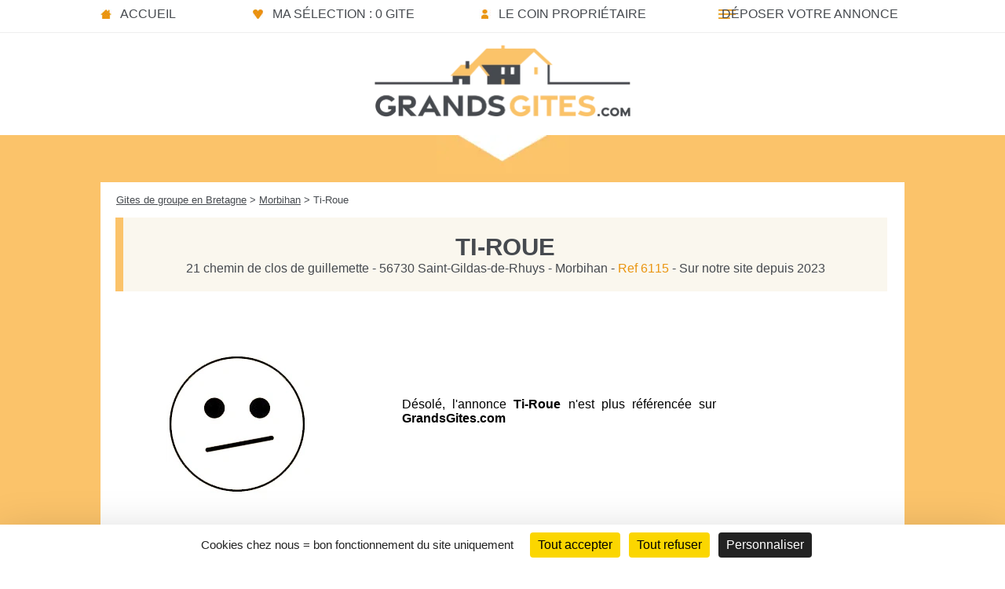

--- FILE ---
content_type: text/html; charset=UTF-8
request_url: https://www.grandsgites.com/gite-56-ti-roue-6115.htm
body_size: 1326
content:
<!DOCTYPE html>
<html lang="fr">
<head>
<meta charset="utf-8" />
<title>Ti-Roue - Gite de groupe Morbihan 14 couchages</title>
<meta name="description" content="Ti-Roue, gite de groupe de 14 couchages dans le département Morbihan, région Bretagne - GrandsGites.com" />
<link rel="canonical" href="https://www.grandsgites.com/gite-56-ti-roue-6115.htm" />
<meta name="viewport" content="width=device-width, initial-scale=1.0">
<meta name="referrer" content="origin">
<meta property="og:url" content="https://www.grandsgites.com/gite-56-ti-roue-6115.htm" />
<meta property="og:type" content="website" />
<meta property="og:title" content="Ti-Roue - Gite de groupe Morbihan 14 couchages" />
<meta property="og:image" content="https://www.grandsgites.com/images/photos-gites/entete/gite-ti-roue1_gd.jpg" />
<meta http-equiv="Content-Security-Policy" content="upgrade-insecure-requests">
<link rel="stylesheet" type="text/css" href="style-v3.min.css">
<link rel="stylesheet" type="text/css" href="lightgallery.min.css" />
<script defer data-domain="grandsgites.com" src="https://plausible.io/js/plausible.js"></script>
<script type="text/javascript" src="https://tarteaucitron.io/load.js?domain=www.grandsgites.com&uuid=7c199e0412e9192dc71646d00e6fa79b92102584"></script>
<script>(tarteaucitron.job = tarteaucitron.job || []).push('googlemapssearch');</script>
<link rel="stylesheet" href="jquery-ui/jquery-ui-planning.min2.css">
<link rel="stylesheet" href="jquery-ui/embed.min.css">
</head>
<body>
<div id="conteneur">
<header>
<nav>
<ul>
	<li class="m_accueil"><a href="https://www.grandsgites.com/" title="Accueil du site">Accueil</a></li>
	<li class="m_selection"><a href="selection-gites.htm" title="Vote sélection de gites de groupe" rel="nofollow">Ma sélection : 0 gite</a></li>
	<li class="m_proprio"><a href="espace_pro.htm" title="Le coin des propriétaires" rel="nofollow">Le coin propriétaire</a></li>
	<li class="m_insc"><a href="inscription.htm" title="Inscrire votre gite de groupe" rel="nofollow">Déposer votre annonce</a></li>
</ul>
</nav>
</header>
<div id="logo"><a href="https://www.grandsgites.com/" title="Accueil"></a></div>
<div id="fond_orange_annonce">
<div id="bloc_page_annonce">
<div id="urlgite"><a href="grand-gite-bretagne.htm" title="Region Bretagne">Gites de groupe en Bretagne</a> > <a href="gite-groupe-morbihan.htm" title="Morbihan">Morbihan</a> > Ti-Roue</div>
<div id="bloc_pres_annonce">
<h1><span class="nom_annonce">Ti-Roue</span></h1>
21 chemin de clos de guillemette - 56730 Saint-Gildas-de-Rhuys - Morbihan - <span class="or3">Ref 6115</span> - Sur notre site depuis 2023</div>
<div id="pas_resultat_annonce"></div>
<div id="txt_vide_annonce">Désolé, l'annonce <b>Ti-Roue</b> n'est plus référencée sur <b>GrandsGites.com</b><br /><br /><br /><br />
</div>
</div>
</div>
</div>
<div id="fond_bas_liste2"></div>
<footer>
<div id="foot2">
<ul>
<li>&copy; Depuis 2008 - GrandsGites.com &reg;</li>
<li><a href="mentions_cg.htm" title="Mentions légales & C.G." rel="nofollow">Mentions Légales & C.G.</a></li>
<li><a href="politique-confidentialite.htm" title="Politique de Confidentialité" rel="nofollow">Politique de Confidentialité</a></li>
<li><a href="#tarteaucitron" title="Gestion des cookies" rel="nofollow">Gestion des cookies</a></li>
</ul>
</div>
</footer>
</div>
<script src="js/lightgallery.min.js"></script>
<script src="js/lg-thumbnail.min.js"></script>
<script type="text/javascript">
        $(document).ready(function() {
            $("#conteneur").lightGallery({
			download: false,
			selector: '.galerie'
            }); 
        });
</script>
</body>
</html>